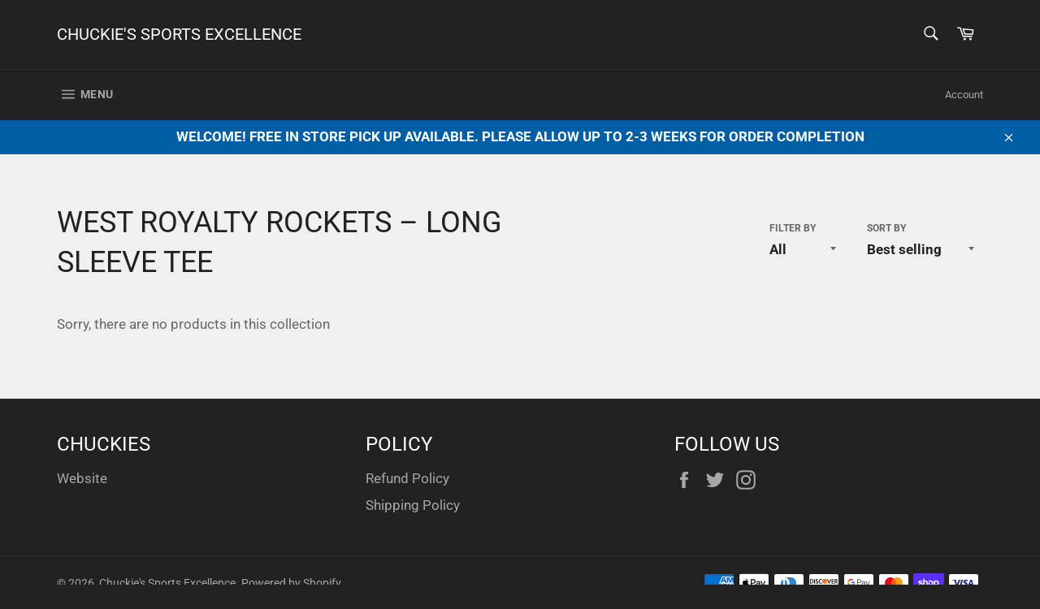

--- FILE ---
content_type: application/javascript
request_url: https://node1.itoris.com/dpo/storefront/include.js?shop=chuckies-sports-excellence.myshopify.com
body_size: 20401
content:
if (!window['dpoObserver']) window.dpoObserver = {    productConfig: [],    loadedResources: [],    jsLoadCounter: [],    availableVariants: [],    defaultMoneyFormat: '${{amount}}',    customerId: 0,    selectors: {        form: 'form[action*="cart/add"]',        submitBtnContainer: 'form[action*="cart/add"] div:has([type="submit"])',        submitBtn: '#AddToCart-product-template, form[action*="cart/add"] [type="submit"], form[action*="cart/add"] .ajax-submit, form[action*="cart/add"] .addtocart-js',        buyNowButtonContainer: '.shopify-payment-button',        swatchElement: 'variant-selects, variant-radios, .radio-wrapper, .variant-wrapper, .selector-wrapper, .swatches-container, .product-form__item:has(.single-option-selector), .swatch',        priceBox: '.product__price, .product-price, .product-single__prices, [data-price-container], .product-single__price-product-template',        regularPrice: '.product__info-wrapper .price__sale .price-item--regular:visible, .was_price .money, .product__price .price-item--regular, .product__compare-price, .js-price, .compare-price, #ComparePrice, #ComparePrice-product-template, #productPrice-product-template .visually-hidden',        specialPrice: '.product__info-wrapper .price__regular .price-item--regular:visible, .product__info-wrapper .price__sale .price-item--sale:visible, .product-page-info .price, .current_price, .product__price .price-item--sale, .product__price[itemprop], .product__current-price, .ProductMeta__Price, .product__price--reg, .product-price, #ProductPrice, #productPrice, #ProductPrice-product-template, .current_price .money, .price--main .money, #productPrice-product-template [aria-hidden]',        variantId: '[name="id"]',        qtyContainer: '.product-form__item--quantity, .product-single__quantity, .product-form__quantity-selector',        qty: 'input[name="quantity"]',        currencySwitcher: '[name="currencies"]',        cartTableRow: '.cart__row:has([name="updates[]"])',        cartMetaText: 'td > p, .line-item__title, .meta span, .cart__meta-text, .cart__product-meta, .CartItem__Variant, .product-details__item--variant-option, .cart-item__meta, .cart__table-cell--meta, .cart-item__variant-title',        cartRemoveBtn: 'a[href*="cart/change"]',        cartUpdateBtn: '[name="update"]',        cartCheckoutBtn: '[name="checkout"]'    },    globalJS: 'jQuery(\'[data-value*="(D#"], [for*="(D#"], .cart-item__media > .cart-item__link\').hide().removeClass(\'cart-item__link\').addClass(\'cart-item__link2\');jQuery(\'.product-details__item--variant-option:contains("Title:"), .product-option:contains("Title"), variant-radios > fieldset:contains("Default Title"), variant-selects:contains("Default Title")\').hide();window.dpo_before_initialize = function(){\n   jQuery(\'#AddToCart-product-template\').replaceWith(\'<input type="button" value="Add to Cart" class="btn btn--secondary-accent" id="AddToCart-product-template" />\');\n}\n\n//cart speed improvements\nvar rows = jQuery(window.dpoObserver.selectors.cartTableRow);\nif (rows[0]) jQuery.ajax({url: \'/cart/update.json\', method: \'GET\', async: false, dataType: \'json\', success: function(cart) {\n    var needs_update = false;\n    jQuery.each(cart.items, function(i){\n        if (!this.final_price || this.title.indexOf(\'D#\') == -1 && this.title.indexOf(\'T#\') == -1 /*|| rows.eq(i).html().indexOf(\'href=""\') == -1*/) return; else needs_update = true;\n        var p=this.title.indexOf(\'- (D#\'); if (p>-1) this.title = this.title.substr(0, p);\n        var p=this.title.indexOf(\'(D#\'); if (p>-1) this.title = this.title.substr(0, p)+this.title.substr(p+11);\n        rows.eq(i).find(\'a.h5\').eq(0).attr(\'href\', this.url).text(this.title);\n        //rows.eq(i).find(\'[data-product-sku]\').eq(0).text(this.sku);\n        if (this.image) rows.eq(i).find(\'.cart__cell--image svg, .cart__cell--image img, img[src*="no-image"]\').replaceWith(\'<img class="cart__image" />\');\n        if (this.image) rows.eq(i).find(\'img.cart__image\').first().attr(\'src\', this.image).css({position:\'static\', opacity:1, \'max-width\':\'100%\'}).parent().css({\'padding\':0}).parent().css({\'max-width\':\'100%\'});\n        //rows.eq(i).find(\'[data-cart-item-regular-price]\').html(\'$\'+(this.final_price/100).toFixed(2).replace(/\\B(?=(\\d{3})+(?!\\d))/g, ",")+\'\');\n        rows.eq(i).find(\'.cart__item-total\').last().html(\'$\'+(this.final_price/100*this.quantity).toFixed(2).replace(/\\B(?=(\\d{3})+(?!\\d))/g, ",")+\'\');\n    });\n   if (needs_update) jQuery(\'#CartSubtotal\').last().html(\'$\'+(cart.total_price/100).toFixed(2).replace(/\\B(?=(\\d{3})+(?!\\d))/g, ",")+\'\');\n}});',    globalCSS: '.dpo-loader {display:block; width:100%; clear:both; height:40px; background:url(https://node1.itoris.com/dpo/storefront/assets/images/loading.gif) no-repeat left center transparent;}[data-value*="(D#"], [for*="(D#"], [data-value*="Default Title"], [for*="default-title"], input[type="radio"][value*="Default Title"] + label, input[type="radio"][value*="Default Title"] + span, [value*="(D#"] + label, [value*="D#"] + span {display:none !important;} {display:none !important} .dpo_remove_link {font-size:14px; margin-left:10px; text-decoration:underline;}button[onclick*="dpoObject"] {display:inline-block !important; opacity:1 !important;}button[onclick*="dpoObject"] + button, .dpo-container.dpo-cart {display:none !important;} .bold_hidden[dpo_add2cart] {display:block !important;} .bold_hidden[dpo_add2cart] ~ button {display:none !important;}',    directAddToCartSubmit: '3',    checkoutMethod: '0',    priceHandler: 0,    forceOptionsInCart: '0',    addOptionsToUrl: '0',    showOptionSKUsInCart: '0',    showOptionPricesInCart: '0',    skuSeparator: '|',    formValidateUrl: 'https://node1.itoris.com/dpo/storefront/include.js?controller=ValidateForm&shop=chuckies-sports-excellence.myshopify.com',    allowProductIds: ["6715424931992","6745111691416","6745189122200","6748361261208","6748381151384","6748395012248","6748405235864","6748410609816","6748424372376","6748403237016","6748408447128","6748423192728","7128711987352","7128731451544","7127451566232","7128737611928","7128855576728","7148462440600","7149125533848","7149143720088","7149139067032","7128859738264","7128861409432","7150187413656","7151511634072","7193959792792","7192932057240","7192931205272","7193773867160","7193778847896","7193800343704","7194343178392","7194343309464","7194343440536","7194343473304","7194343506072","7194343669912","7194342195352","7193958318232","7194341965976","7193958514840","7194339442840","7193958711448","7194340262040","7194341212312","7193958416536","7194342129816","7193953009816","7194344128664","7194344194200","7194344325272","7194344751256","7194346848408","7194347012248","7193959628952","7193958613144","7193959956632","7193960054936","7193960153240","7193960284312","7215811264664","7215767879832","7215681929368","7215919497368","7215766012056","7215685173400","7215900426392","7215680618648","7193930334360","7193921290392","7193920536728","7215808774296","7215769682072","7215664824472","7193906577560","7215809233048","7215667740824","7215771091096","7215811952792","7215651750040","7215773679768","7215655846040","7215775088792","7215659843736","7215772008600","7215906586776","7215776956568","7215686320280","7194350944408","7194347765912","7194350387352","7219502219416","7219519651992","7219535642776","7219530596504","7219501793432","7219518406808","7219506806936","7219519815832","7219525746840","7193929613464","7193945866392","7193945702552","7193905463448","7194348060824","7194358513816","7194358874264","7193815187608","7237083398296","7237087494296","7237044109464","7237415239832","7237417369752","7237419106456","7219594395800","7236584767640","7236599840920","7219598459032","7219603407000","7231718850712","7231635390616","7231654330520","7236702896280","7236712136856","7236716593304","7219568443544","7232341934232","7232351699096","7228443558040","7228436414616","7228453027992","7237468717208","7237493391512","7236491215000","7236522082456","7232257163416","7228438020248","7228452405400","7237023137944","7237030117528","7237041684632","7237399642264","7237123276952","7237098799256","7219593773208","7236605968536","7236602200216","7219601211544","7231722356888","7231649939608","7231662588056","7236730519704","7236772954264","7236760567960","7219568279704","7232468811928","7228459712664","7237513445528","7237520687256","7236530045080","7236525916312","7232484049048","7228458860696","7228445130904","7219491831960","7219492389016","7219498221720","7219498025112","7219499368600","7219492520088","7219492061336","7219492716696","7150199144600","7219499696280","7219498123416","7219490193560","7219500122264","7219499597976","7219490619544","7253785936024","7253781053592","7253641887896","7253845049496","7253873066136","7253879095448","7253882110104","7253734457496","7253862187160","7253855961240","7253853536408","7253835841688","7253782397080","7253709521048","7253846655128","7253878276248","7253881553048","7253884928152","7253717221528","7253865431192","7253859467416","7253855338648","7253833482392","7253764964504","7253845409944","7253878177944","7253880864920","7253884567704","7253752840344","7253863596184","7253858025624","7253855207576","7253692055704","7254112567448","7254123085976","7254132719768","7254126461080","7254129475736","7254131900568","7271318749336","7253855109272","7254084681880","7254092513432","7254110699672","7254094119064","7254094807192","7254095593624","7254092873880","7382767698072","7382958932120","7382818816152","7384029429912","7382825500824","7384030773400","7382827925656","7384031625368","7382821830808","7384030216344","7384169119896","7384166367384","7384033624216","7384052793496","7384087888024","7384083038360","7384171053208","7384095457432","7393870151832","7384152768664","7384156733592","7382902505624","7382913876120","7393851179160","7394038546584","7385614221464","7385615138968","7385541574808","7385650135192","7385589612696","7385652166808","7385594036376","7385629982872","7385544982680","7385671729304","7394360066200","7394308063384","7394325069976","7394328903832","7394320154776","7394353938584","7394350563480","7394358853784","7394357444760","7394331558040","7394330706072","7398176424088","7398194086040","7398167642264","7397905432728","7398221971608","7398247071896","7398255526040","7398276202648","7401653239960","7401569648792","7401673261208","7401589080216","7405686685848","7401625157784","7405689241752","7401631547544","7401679192216","7401595011224","7405697433752","7405690192024","7445842362520","7405710213272","7445845770392","7405713096856","7445865070744","7405737410712","7445880864920","7405743112344","7445847867544","7405713359000","7445890039960","7445889319064","7449037242520","7449024561304","7449038946456","7449026003096","7449046974616","7449034621080","7449049727128","7449036128408","7449044549784","7449029607576","7449419448472","7449416073368","7449382158488","7449388187800","7449392578712","7449389695128","7449393889432","7449427706008","7449406177432","7449409552536","7449381372056","7449373212824","7449422332056","7449432752280","7452530933912","7452528705688","7452531458200","7452529492120","7452531785880","7452530147480","7452531949720","7452530376856","7452531556504","7452529688728","7452533031064","7452532310168","7457847410840","7453918724248","7457852883096","7453919281304","7457858355352","7457826373784","7457860976792","7457843871896","7457855504536","7453919969432","7457864122520","7457870577816","7459935649944","7459931914392","7459937484952","7459932143768","7459939844248","7459933520024","7459938402456","7459932831896","7463565951128","7463564148888","7463580663960","7463583744152","7463577714840","7463581515928","7463584071832","7463579353240","7463582498968","7463584661656","7463580041368","7463583383704","7463585611928","7463580336280","7463582302360","7463584235672","7463579844760","7463615594648","7463615824024","7463607369880","7463608058008","7463608483992","7463609991320","7463606550680","7463614087320","7463624179864","7463624573080","7463624966296","7463625195672","7463703281816","7463702200472","7463703347352","7463702462616","7463703773336","7463702986904","7463703937176","7463703216280","7463703576728","7463702691992","7463704527000","7463704428696","7464230387864","7464225439896","7464224456856","7464223801496","7464230682776","7464226062488","7464224686232","7464223998104","7464230846616","7464229503128","7464225144984","7464224161944","7464230912152","7464230125720","7464225308824","7464224358552","7464230813848","7464227930264","7464225013912","7464224063640","7464231600280","7464231403672","7465200615576","7465202745496","7465198092440","7465195962520","7465201107096","7465203204248","7465198551192","7465196486808","7465201893528","7465203925144","7465199337624","7465197142168","7465202352280","7465204285592","7465199730840","7465197568152","7465201565848","7465203597464","7465199009944","7465196847256","7465206349976","7465205792920","7471458779288","7471460319384","7471449669784","7471459139736","7471460745368","7471460876440","7471450226840","7471459696792","7471461466264","7471452782744","7471459795096","7471461597336","7471453044888","7471459369112","7471461269656","7471451078808","7471463006360","7471463366808","7471465234584","7471468904600","7471470313624","7471471722648","7471472705688","7471473852568","7471473361048","7471493611672","7471490826392","7471498657944","7471497248920","7471501344920","7476506951832","7476508950680","7476505247896","7476503576728","7476507639960","7476509376664","7476505575576","7476504068248","7476508459160","7476509802648","7476506132632","7476504363160","7476508721304","7476509933720","7476506427544","7476504887448","7476508131480","7476509638808","7476505837720","7476504166552","7476516421784","7476516257944","7476910882968","7476908556440","7476911243416","7476909441176","7476911702168","7476910293144","7476911997080","7476910555288","7476911472792","7476909932696","7476914782360","7476914127000","7476948205720","7476946305176","7476948467864","7476946403480","7476948926616","7476946829464","7476949090456","7476947058840","7476948697240","7476946632856","7476950728856","7476950499480","7482879705240","7482885111960","7482877116568","7482875576472","7482883309720","7482886488216","7482878230680","7482876461208","7488058097816","7488062554264","7488006357144","7488004063384","7488060686488","7488063733912","7488007831704","7488005243032","7488070123672","7494448906392","7494493896856","7494425247896","7494393168024","7494468436120","7494502482072","7494435537048","7494418661528","7494678642840","7494695518360","7494671597720","7494658850968","7494684934296","7494706004120","7494675267736","7494664552600","7274305355928","7274300375192","7274304503960","7274302374040","7274303946904","7274294935704","7274311319704","7274309943448","7274312073368","7274309517464","7274310172824","7274310008984","7514980319384","7514982023320","7514976977048","7559685046424","7559304151192","7564648743064","7559304511640","7564648874136","7559304642712","7564649037976","7559304773784","7564648808600","7559304577176","7564649758872","7564649922712","7571533791384","7571529105560","7571534839960","7571529957528","7571536871576","7571532775576","7571537100952","7571533103256","7571535593624","7571530383512","7571538542744","7571538149528","7571782729880","7571754057880","7571786104984","7571766182040","7571791773848","7571776897176","7571793182872","7571781222552","7571790495896","7571775422616","7571798294680","7571795181720","7573952725144","7573950988440","7573954134168","7573951283352","7573954494616","7573951545496","7573954592920","7573951676568","7573954363544","7573951414424","7573955543192","7573955575960","7574122299544","7574118531224","7574122528920","7574121709720","7574122823832","7574121873560","7574122954904","7574122037400","7574122659992","7574121742488","7574123118744","7574123774104","7574418161816","7574403448984","7574421340312","7574412492952","7574423634072","7574415081624","7574423928984","7574415376536","7574421635224","7574414655640","7577206292632","7577203900568","7577207079064","7577204523160","7577207865496","7577205080216","7577208225944","7577205407896","7577207373976","7577204752536","7577267503256","7577262194840","7577268322456","7577264783512","7577269141656","7577266159768","7577269698712","7577266913432","7577268748440","7577265373336","7591529382040","7313063379096","7590755696792","7591534100632","7313077567640","7590764380312","7591533281432","7313074913432","7590762315928","7612729295000","7612743581848","7612730409112","7612690727064","7612722184344","7612684763288","7612696527000","7612725362840","7612688040088","7612694921368","7612724609176","7612686237848","7616160104600","7616158957720","7616137625752","7616134906008","7616147030168","7616142344344","7616145457304","7274318528664","7274318102680","7274318299288","7616133431448","7616132645016","7616139722904","7274331046040","7274326720664","7274379182232","7274352378008","7274328588440","7274341925016","7274327310488","7618244837528","7623912915096","7623930511512","7623921369240","7623932641432","7623937982616","7623937261720","7623992017048","7623994114200","7623992934552","7623986446488","7623988674712","7623988019352","7623980384408","7623983956120","7623981695128","7624310882456","7624005714072","7624315306136","7624007090328","7624312979608","7624006697112","7624308916376","7623998701720","7624310522008","7624002437272","7624309604504","7624001093784","7624307179672","7623994933400","7624308326552","7623997423768","7624307736728","7623996735640","7623984349336","7623985954968","7623985463448","7623989461144","7623991361688","7623990640792","7632524509336","7632514121880","7632528572568","7632530931864","7632522444952","7632529293464","7632554492056","7632482271384","7632486138008","7632485122200","7632489218200","7632505864344","7632490135704","7632546168984","7632548855960","7632541417624","7632553083032","7632551477400","7632544399512","7632531718296","7632536535192","7632559177880","7632558194840","7632556523672","7632248242328","7632472309912","7632191488152","7632201482392","7632213409944","7630938833048","7632480993432","7632479256728","7631015674008","7631012790424","7630932738200","7632607838360","7638555132056","7638554902680","7638540877976","7638536749208","7638525083800","7638524919960","7638554640536","7638554411160","7638580953240","7638583050392","7638582591640","7638573088920","7638513942680","7638516170904","7638554542232","7638554804376","7638552051864","7638544908440","7638522495128","7638519742616","7638553985176","7638554247320","7638554083480","7638553886872","7638532554904","7638525935768","7638555426968","7638567551128","7638561423512","7638555230360","7150191149208","7150191673496","7738390773912","7738388119704","7741963075736","7741961863320","7741963632792","7741950328984","7741946953880","7741951508632","7743075221656","7743164154008","7743337693336","7743333728408","7743334908056","7743329566872","7743328649368","7743331827864","7743360041112","7743357157528","7743357845656","7743368003736","7743361482904","7743351718040","7743352602776","7743363383448","7744134807704","7744139886744","7744141525144","7744555679896","7744572457112","7744572850328","7744572653720","7744572227736","7744567967896","7744567705752","7745194524824","7745194688664","7745194590360","7745194328216","7744566329496","7744565739672","7745197899928","7745204846744","7745202127000","7745195442328","7744576684184","7744576487576","7745221034136","7745224081560","7745218183320","7744578224280","7744578551960","7744578388120","7744578060440","7744579862680","7744579698840","7744575111320","7744574849176","7744569507992","7744568590488","7744580681880","7744580419736","7744581664920","7744582156440","7744581730456","7744581468312","7745193574552","7745193541784","7745189281944","7745189707928","7745189478552","7745189183640","7745192951960","7745192198296","7744570654872","7744570392728","7745236992152","7746058059928","7746059665560","7752309997720","7745237319832","7752308785304","7745237418136","7745238073496","7745236795544","7745237614744","7752315895960","7752315699352","7752319500440","7752320581784","7752317141144","7752318320792","7757996949656","7757996425368","7758000619672","7758002094232","7757999800472","7757998751896","7757995344024","7757990854808","7757986103448","7757991870616","7757988298904","7757993115800","7758019559576","7758019362968","7758020313240","7758020083864","7758019952792","7758019690648","7758018871448","7758017495192","7758016675992","7758018248856","7758017331352","7758018642072","7761701503128","7761714151576","7761703796888","7761718968472","7761710088344","7761716478104","7764318814360","7764317896856","7764333133976","7764334805144","7764333592728","7764323336344","7764337098904","7764336771224","7764332282008","7777106133144","7777091158168","7776997867672","7776981909656","7777070710936","7777062944920","7777139818648","7777124057240","7777046069400","7777016053912","7778601697432","7778599239832","7777377583256","7777371455640","7778720612504","7778720219288","7778719760536","7778719203480","7777363886232","7777276493976","7777293926552","7777301594264","7777269940376","7777341276312","7777334657176","7777356742808","7777285800088","7778721202328","7777385054360","7778747252888","7778744959128","7778739880088","7778742304920","7778740666520","7778738929816","7801224200344","7801223905432","7801224659096","7801224462488","7801221152920","7801222463640","7801222299800","7801220923544","7801223184536","7801222856856","7801226035352","7801254543512","7801255854232","7801256280216","7801256476824","7813181472920","7813571510424","7813570691224","7813176656024","7813575311512","7813575213208","7813171216536","7813573640344","7813572984984","7813572001944","7813570789528","7813575770264","7813188944024","7813575409816","7813574492312","7813574197400","7813202870424","7813576196248","7813576032408","7813198971032","7813574983832","7813574787224","7813574721688","7813574656152","7813576949912","7813210210456","7813576884376","7813207556248","7813577506968","7813578031256","7813577113752","7813577834648","7813166268568","7815476936856","7815469269144","7819028594840","7819020009624","7818835329176","7818891002008","7818904273048","7818848141464","7818769268888","7818785161368","7818811474072","7818820550808","7801238814872","7818920362136","7818836279448","7818838507672","7822069923992","7822078312600","7822073200792","7822070972568","7822084997272","7822084014232","7822083129496","7822081228952","7822072348824","7822071660696","7822093058200","7822090109080","7822088339608","7822097285272","7822094729368","7822088962200","7822086144152","7822087454872","7822086570136","7822085718168","7822098464920","7822098170008","7823387295896","7823381823640","7823381201048","7823385002136","7823385624728","7823373533336","7823375499416","7823372583064","7823384084632","7823383363736","7823382773912","7823380414616","7823376875672","7823390113944","7823398240408","7823392014488","7823876128920","7823880454296","7823883337880","7823886287000","7823887663256","7823888154776","7823888285848","7823889629336","7824224845976","7824216424600","7823887302808","7824218259608","7825372414104","7825372151960","7825372840088","7825371365528","7825371070616","7825370906776","7825370775704","7825370611864","7825370480792","7825388961944","7825388830872","7825388634264","7825387815064","7825388306584","7825388273816","7825387225240","7825387159704","7825386111128","7825385193624","7825387094168","7839158042776","7839148671128","7884259590296","7884305825944","7884323356824","7884365758616","7884351897752","7884327583896","7884325126296","7884329943192","7884391383192","7893761491096","8179132989592","8179131744408","8179140886680","8179136495768","8179160973464","8179154747544","8179201147032","8179204915352","8179250790552","8179245416600","8179259048088","8179257376920","8179125911704","8179125092504","8181175058584","8181179809944","8181178663064","8181173911704","8181203632280","8181212119192","8181211562136","8181202518168","8181261402264","8181287288984","8181274083480","8181256749208","8181322973336","8181322416280","8181320482968","8181320843416","8187934638232","8187940634776","8187933229208","8187921432728","8187923431576","8187937456280","8187922546840","8187932278936","8187931263128","8187918975128","8189196959896","8189185982616","8189199220888","8189193781400","8189198205080","8189188931736","8189207249048","8189202628760","8189238083736","8189244899480","8191401590936","8189223567512","8189227303064","8189229695128","8191450677400","8191441207448","8191420170392","8191427117208","8191429574808","8189212491928","8194134704280","8194132705432","8194136113304","8194133655704","8198214320280","8198709477528","8198711705752","8198713376920","8198720782488","8198772818072","8198725566616","8198776848536","8198731727000","8198742016152","8198745587864","8198748045464","8198705479832","8198797459608","8198789333144","8208781672600","8208771023000","8208773251224","8208768139416","8208775905432","8208770597016","8208774529176","8208768958616","8208783409304","8208771874968","8208798613656","8208796713112","8208785899672","8208803233944","8208804806808","8366965522584","8366954676376","8366951235736","8366945927320","8366940356760","8366938882200","8366935113880","8366917419160","8366930493592","8366908473496","8376554389656","8376567300248","8376630673560","8409930334360","8409926795416","8409921716376","8409795297432","8409791889560","8409788514456","8409783271576","8409934528664","8414126243992","8414162092184","8414176313496","8414147772568","8414179426456","8414098784408","8414144659608","8414128603288","8414115168408","8414113628312","8414079352984","8414110974104","8414070898840","8414091444376","8414183293080","8423981809816","7626421928088","7626420453528","7609228951704","7609229934744","7612169552024","7609231736984","7609226461336","7150192132248","8494974238872","8494972436632","8494953922712","8494969946264","8494968373400","8494943109272","8496532684952","8496544284824","8496542187672","8496530489496","8497713086616","8494980202648","8494979317912","8494982660248","8494981054616","8494987935896","8494984626328","8495011102872","8495004811416","8495059599512","8495079719064","8495066546328","8495054979224","8496555851928","8496568598680","8496566010008","8496548970648","8495096430744","8495089909912","8495184281752","8495172714648","8191422234776","8495211118744","8495200567448","8495241199768","8495228190872","8495279538328","8495274229912","8496616997016","8496622895256","8496620339352","8496614539416","8496586326168","8496592486552","8496590094488","8496579707032","8495303753880","8495290253464","8496494411928","8496490250392","8496513974424","8496509190296","8498101616792","8498099945624","8498100732056","8498127863960","8498120065176","8498107646104","8498126782616","8498129830040","8498128552088","8498131107992","8498129207448","8499256656024","8499254296728","8499208028312","8499204685976","8499233489048","8499239092376","8499245973656","8499240992920","8499216679064","8499209535640","8499272286360","8499278053528","8499276415128","8499271008408","8499283984536","8499282772120","8499273793688","8499274711192","8499288342680","8499349192856","8499387465880","8499373932696","8499381534872","8499386581144","8510330536088","8510323851416","8510313332888","8510319919256","8517227905176","8517231476888","8517223809176","8517237440664","8523347230872","8523397529752","8523401855128","8523406016664","8523430199448","8523480203416","8523568513176","8523572904088","8523481514136","8523148132504","8523152785560","8523133190296","8523142070424","8523624218776","8523621335192","8523607867544","8523616059544","8523615076504","8523614093464","8523609047192","8523617992856","8523611242648","8523612815512","8523611930776","8523626315928","8524464455832","8524462817432","8524454330520","8524459835544","8524449382552","8524451020952","8524475269272","8524480020632","8524481429656","8524477530264","8524483657880","8524498534552","8524491686040","8524497813656","8524486934680","8524499091608","8524500697240","8525469745304","8525486424216","8525489307800","8525486653592","8525485736088","8528019587224","8528017588376","8528023224472","8528023421080","8528025354392","8528023552152","8528023814296","8528024010904","8528025485464","8528025583768","8528024273048","8528024862872","8528025026712","8528033939608","8528033513624","8528028106904","8528027943064","8528028926104","8528028401816","8528030498968","8528030826648","8528029188248","8528030138520","8528033251480","8528038658200","8528038396056","8528037052568","8528036692120","8528037937304","8529393778840","8529392730264","8529392009368","8529390600344","8529395351704","8529396138136","8547826827416","8547831152792","8547828498584","8547829219480","8547830497432","8634049003672","8634040189080","8634015056024","8633998835864","8633996083352","8633992839320","8633977766040","8633990873240","8633976225944","8634050412696","8651113136280","8651118706840","8651129716888","8651130536088","8651131912344","8651132895384","8651137679512","8651138072728","8651162747032","8651163664536","8651168219288","8651168678040","8651175887000","8651176476824","8651194040472","8651194728600","8651199971480","8651200069784","8651200233624","8651200692376","8651262099608","8651264753816","8651267440792","8651267866776","8651268391064","8651269243032","8651270750360","8651271012504","8651283005592","8651303846040","8651304140952","8651304272024","8651306205336","8651306533016","8651899142296","8651899830424","8651900551320","8651900649624","8651964874904","8651970052248","8651970543768","8651970969752","8651972477080","8651972968600","8651973165208","8651973263512","8651973492888","8651973656728","8651973787800","8651949539480","8651961598104","8651946393752","8651952455832","8651953504408","8651951866008","8651943968920","8651962155160","8651945410712","8651945115800","8651955077272","8651993612440","8683411472536","8683411275928","8683407573144","8683407442072","8683407048856","8683406000280","8683405607064","8683405312152","8683411636376","8691473023128","8691465912472","8699922055320","8699917336728","8699916189848","8699915665560","8704373260440","8712691318936","8712691089560","8712690761880","8712689516696","8712688042136","8712687517848","8712691744920","8712692039832","8712776974488","8713967141016","8713453797528","8704675676312","8704675381400","8704674824344","8704670761112","8704667320472","8704666468504","8704665583768","8704623247512","8704620789912","8704618528920","8704610500760","8704583860376","8704583237784","8704579502232","8704578715800","8704509837464","8704704807064","8705401716888","8725384298648","8725381152920","8725380268184","8725379678360","8725390327960","8725389639832","8726061187224","8726057615512","8726031171736","8726037397656","8425331064984","8726041690264","8767169429656","8767166283928","8767105007768","8767173820568","8767116411032","8767117688984","8772453302424","8772444094616","8772450910360","8772467392664","8772456841368","8772432167064","8772483874968","8772421812376","8795955036312","8795956674712","8795996815512","8796005302424","8796007137432","8796028141720","8796044394648","8796049211544","8796051079320","8796051964056","8796053864600","8796054552728","8796055142552","8796058157208","8796059402392","8796059599000","8796060876952","8796063989912","8796064088216","8796064186520","8796064514200","8796437381272","8796442656920","8796654108824","8796654862488","8796668002456","8796668788888","8796676882584","8796677505176","8796753297560","8796783083672","8796864381080","8796935684248","8797016785048","8797017407640","8797109846168","8797123117208","8797481074840","8797486416024","8797486907544","8797488316568","8808357298328","8808373485720","8808374665368","8808377614488","8808378630296","8808601387160","8808602206360","8808602468504","8808602763416","8808605483160","8808605712536","8808606007448","8808607776920","8810055270552","8810054385816","8810053992600","8810053763224","8810053238936","8810049536152","8810049110168","8810048553112","8810032726168","8810024534168","8810022011032","8810015490200","8810012016792","8809990815896","8810055762072","8810056319128","8822354804888","8822352773272","8822354968728","8822352969880","8822353592472","8822353756312","8822353920152","8822364373144","8822363095192","8822364111000","8822365126808","8822380789912","8822371614872","8822382231704","8822379643032","8822399828120","8822404710552","8822397927576","8822399008920","8822399238296","8822404251800","8822536503448","8822551576728","8822527787160","8822532112536","8822530113688","8822545350808","8822593323160","8822594928792","8822592176280","8822592667800","8822593192088","8822593552536","8822672523416","8822673834136","8822668820632","8822671999128","8822670000280","8822673211544","8823756652696","8823760814232","8822687039640","8823754457240","8823751999640","8823759011992","8837456756888","8837459345560","8837468160152","8837471764632","8837484282008","8837508038808","8837511315608","8837515575448","8837521080472","8837523472536","8837528486040","8837532516504","8837546147992","8837550178456","8837611028632","8837611520152","8837612667032","8837613617304","8837614141592","8837614436504","8837614633112","8837614764184","8837615157400","8837615386776","8837615583384","8837615845528","8837616402584","8837616664728","8837616763032","8837616861336","8837803442328","8837806981272","8837810323608","8837813305496","8837817008280","8837820711064","8837823856792","8837827854488","8837829755032","8837830934680","8837831393432","8837832900760","8837836046488","8837838012568","8838582993048","8838583353496","8838583910552","8838584467608","8838584828056","8838584926360","8838585122968","8838585417880","8838585778328","8838585942168","8838586106008","8838586335384","8838586859672","8838586990744","8838587154584","8838587220120","8838587646104","8838587875480","8838589350040","8838589644952","8838589972632","8838590136472","8838590464152","8838590824600","8838590988440","8838591185048","8838591381656","8838591512728","8838591676568","8838591709336","8838591807640","8838591971480","8838627491992","8838628114584","8838629392536","8838630211736","8838630801560","8838631456920","8838632341656","8838633554072","8838635618456","8838637256856","8838640795800","8838642172056","8838642532504","8838642860184","8838643646616","8838643908760","8838737494168","8838739132568","8838745161880","8838745751704","8838746439832","8838747062424","8838747685016","8838748274840","8838749683864","8838750568600","8838751223960","8838752010392","8838752796824","8838753910936","8838755451032","8838755745944","8838822461592","8838827114648","8838827212952","8838827540632","8838828064920","8838828359832","8838829047960","8838829899928","8838847103128","8838847692952","8838848020632","8838849134744","8838849298584","8838849429656","8838850314392","8838850576536","8838940721304","8838941114520","8838941671576","8838942195864","8838943506584","8838943965336","8838944227480","8838944358552","8838946095256","8838949798040","8838955368600","8838957367448","8838957596824","8838957891736","8838958153880","8838958350488","8840513814680","8840514764952","8840515027096","8840515158168","8840516108440","8840516206744","8840521580696","8840522236056","8840527675544","8840528232600","8840532426904","8840532623512","8840532885656","8840535048344","8840535179416","8840535343256","8840577089688","8840553889944","8840583708824","8840580268184","8840564048024","8840570536088","8840573780120","8840567259288","8840553234584","8840551956632","8840553562264","8840553365656","8840552251544","8840552611992","8840553037976","8840552415384","8841028567192","8841027649688","8841028796568","8841028632728","8841027879064","8841028239512","8841028403352","8841028042904","8841027190936","8841025945752","8841027518616","8841027354776","8841026175128","8841026502808","8841027059864","8841026371736","8841260957848","8841255551128","8841262334104","8841262071960","8841255878808","8841256534168","8841260761240","8841256173720","8841244082328","8841220620440","8841255190680","8841254600856","8841226682520","8841239298200","8841242476696","8841230483608","8841478406296","8841400680600","8841481519256","8841480274072","8841474441368","8841477259416","8841475784856","8841337766040","8841307914392","8841394880664","8841340518552","8841308373144","8841335799960","8841308602520","8842644947096","8842645799064","8842645274776","8843630051480","8843631100056","8843630215320","8846945878168","8846945681560","8846946467992","8846946238616","8846967570584","8846970847384","8846975041688","8846976843928","8847246131352","8847246655640","8847247311000","8847247900824","8847248326808","8847248752792","8847250784408","8847251341464","8847254225048","8847254519960","8848740253848","8848738222232","8848756932760","8848758276248","8848783769752","8848785768600","8848818241688","8848822927512","8848824828056","8848829350040","8848840294552","8848843604120","8848848978072","8848850649240","8848945545368","8848949051544","8848953114776","8848953737368","8848969498776","8848973004952","8848977100952","8848978673816","8848980639896","8848984277144","8849005248664","8849018716312","8849020551320","8849021862040","8849114366104","8849122951320","8849127571608","8849128784024","8850602754200","8850605572248","8850606391448","8850607046808","8851248447640","8851249299608","8851254476952","8851255459992","8851255820440","8851256017048","8851282165912","8851284197528","8851286163608","8851288064152","8851399508120","8870781026456","8870797574296","8870754255000","8870766837912","8870753894552","8870754058392","8870791643288","8870796722328","8872331542680","8872334655640","8872338751640","8872332624024","8872332460184","8872331280536","8872376434840","8872376008856","8872376205464","8872377909400","8872392851608","8872388460696","8872375746712","8872375648408","8873414394008","8873452929176","8873450471576","8873832972440","8873858236568","8873857941656","8873855254680","8873859383448","8873852403864","8873854795928","8877244383384","8877247234200","8877244940440","8877245366424","8877245792408","8877244219544","8890122207384","8890121486488","8890119127192","8911597863064","8911601959064","8911588130968","8911595929752","8911590391960","8911599665304","8911582494872","8911585738904","8911567093912","8911580233880","8911577809048","8911584002200","8911673983128","8911677489304","8911667298456","8911672606872","8911671197848","8911675981976","8911662317720","8911665365144","8911645704344","8911660810392","8911658942616","8911663792280","8912758374552","8912761192600","8912853205144","8912845996184","8912830202008","8912763945112","8912759783576","8912763453592","8912770564248","8913792336024","8913792893080","8913791287448","8913791942808","8913791680664","8913792598168","8913790402712","8913791156376","8913789223064","8913790238872","8913790042264","8913790501016","8913803509912","8912793436312","8913831362712","8913832968344","8913829396632","8913830412440","8913830051992","8913832575128","8913827758232","8913828806808","8913823072408","8913827561624","8913827430552","8913828610200","8913848762520","8913849581720","8913848533144","8913848041624","8913849221272","8913847091352","8913847615640","8913846861976","8913845846168","8913847287960","8913860100248","8913860329624","8913859608728","8913859969176","8913858887832","8913857675416","8913858494616","8913854824600","8913859248280","8913858527384","8913860231320","8913859870872","8916894646424","8916895269016","8916894580888","8916894515352","8916895170712","8916893991064","8916894351512","8916893859992","8916893171864","8916894089368","8916900708504","8916901298328","8916900085912","8916900675736","8916900413592","8916901167256","8916899496088","8916899659928","8916899135640","8916899299480","8916899201176","8916899561624","8916916338840","8916916568216","8916915388568","8916916240536","8916915814552","8916916404376","8916906147992","8916906344600","8916905951384","8916906049688","8916905984152","8916906246296","8916936982680","8916937343128","8916932919448","8916936622232","8916936392856","8916937179288","8916931969176","8916932657304","8916930822296","8916931772568","8916931149976","8916932067480","8916941471896","8916941734040","8916940980376","8916941308056","8916941209752","8916941602968","8916940521624","8916940816536","8916940161176","8916940390552","8916940259480","8916940751000","8916950352024","8916950679704","8916949762200","8916950155416","8916950024344","8916950515864","8916948418712","8916949368984","8916947599512","8916948091032","8916947992728","8916948517016","8919672586392","8919610032280","8919639392408","8919605772440","8919612424344","8919683006616","8919677763736","8924322594968","8924321382552","8924322431128","8924321153176","8924325150872","8924323381400","8924354281624","8924380004504","8924382757016","8924384428184","8924373385368","8924363292824","8924333670552","8924319121560","8924363718808","8924357197976","8924327837848","8924335440024","8924356903064"],    forceLoadingTemplate: 0,    skipAssocDataCheck: false,    loadJS: function(urls, callback){        window.dpoObserver.jsLoadCounter[callback] = urls.length;        for(var i=0; i<urls.length; i++) {            if (window.dpoObserver.loadedResources[urls[i]]) {                if (--window.dpoObserver.jsLoadCounter[callback] < 1) callback();                continue;            }            var script = document.createElement('script');            script.src = urls[i]; //script.async = true;            script.onload = function(){if (--window.dpoObserver.jsLoadCounter[callback] < 1) callback();};            document.getElementsByTagName('head')[0].appendChild(script);            window.dpoObserver.loadedResources[urls[i]] = 1;        }    },    loadCSS: function(url){        if (window.dpoObserver.loadedResources[url]) return;        var link = document.createElement('link');        link.href = url; link.type = 'text/css'; link.rel = 'stylesheet'; link.media = 'all';        document.getElementsByTagName('head')[0].appendChild(link);        window.dpoObserver.loadedResources[url] = 1;    },    init: function(){        window.dpoObserver.initialUrl = document.location.href;        if (window.dpoObserver.globalCSS && !document.getElementById('dpo_global_css')) {            var style = document.createElement('style'); style.innerHTML = window.dpoObserver.globalCSS; style.id="dpo_global_css";            document.getElementsByTagName('head')[0].appendChild(style);            //jQuery('<style>').html(window.dpoObserver.globalCSS).appendTo('body');        }        /*var x = document.getElementsByTagName('script')[0].parentNode;        if (!x.dpoInsertBefore) {            x.dpoInsertBefore = x.insertBefore;            x.insertBefore = function(a, b) { if (a && a.getAttribute) { var s = a.getAttribute('src'); if (s && s.indexOf('/dpo/storefront/include.js') > -1) return; } this.dpoInsertBefore(a, b); }        }*/        if (!window['jQuery'] || !jQuery.ajax) return window.dpoObserver.loadJS(['https://ajax.googleapis.com/ajax/libs/jquery/3.3.1/jquery.min.js'], function(){ jQuery.noConflict(); window.dpoObserver.init(); });        window.dpoObserver.directAddToCartSubmit-=0; window.dpoObserver.checkoutMethod-=0; window.dpoObserver.addOptionsToUrl-=0;        window.dpoObserver.customerId = window['meta'] && window['meta']['page'] && window['meta']['page']['customerId'] ? window['meta']['page']['customerId'] : 0;        if (window.dpoObserver.globalJS) try {eval(window.dpoObserver.globalJS)} catch (e) {console.log(e)}        window.dpoObserver.hideSystemVariants();        jQuery(window).on('dpo_initialized', function(){            jQuery('#dpo_placeholder').first().after(jQuery('.dpo-container'));            jQuery('.dpo-container').css({display:'block'});            jQuery('.dpo-loader').remove();            if (!jQuery('.dpo-container').is(':visible')) {                var p = jQuery('.dpo-container').parent();                while (!p.is(':visible') && p.parent()[0]) p = p.parent();                if (p.is(':visible')) p.after(jQuery('.dpo-container'));            }        });        window.dpoObserver.loadOptions();        if (!window.dpoCartLoaded && jQuery(window.dpoObserver.selectors.cartTableRow)[0]) {            jQuery.ajax({url: '/cart/update.json', method: 'GET', async: false, dataType: 'json', success: function(cart) {                window.dpoObserver.cartItems = cart && cart.items ? cart.items : false;                window.dpoObserver.parseCartMetaText();                window.dpoObserver.cartObserver();                window.dpoCartLoaded = true;            }});        }        window.dpoObserver.variantOptionLoader();    },    loadOptions: function() {        window.dpoObserver.variantObj = jQuery(window.dpoObserver.selectors.variantId);        if (window.dpoObserver.variantObj[0] && (!window.dpoObserver.variantId || window.dpoObserver.variantId != window.dpoObserver.variantObj.val())) {            window.dpoLoaded = true;            window.dpoObserver.variantId = window.dpoObserver.variantObj.val();            var productId = window.meta && window.meta.product && window.meta.product.id ? window.meta.product.id : 0;            if (!window.dpoObserver.forceLoadingTemplate && (!productId || window.dpoObserver.allowProductIds.indexOf(''+productId) == -1)) return jQuery(window).trigger('dpo_no_options');            window.dpoObserver.productId = productId;            jQuery(window).trigger('dpo_loading_started');            jQuery(window.dpoObserver.selectors.submitBtn).prop('disabled', true);            var dpoPlaceholder = window.dpoObserver.getPlaceHolder();            dpoPlaceholder.after(jQuery('<div/>').addClass('dpo-loader'));            jQuery.ajax({                type: 'POST',                url: 'https://node1.itoris.com/dpo/storefront/include.js?controller=GetOptionConfig&shop=chuckies-sports-excellence.myshopify.com',                async: false,                data: {product_id: productId, variant_id: window.dpoObserver.variantId, customer_id: window.dpoObserver.customerId, template_id: window.dpoObserver.forceLoadingTemplate, skip_assoc_data_check: window.dpoObserver.skipAssocDataCheck ? 1 : 0},                success: function( data ) {                    jQuery('.dpo-container').remove();                    var dpoPlaceholder = window.dpoObserver.getPlaceHolder();                    dpoPlaceholder.after(jQuery('<div/>').css({display:'none'}).addClass('dpo-container').html(data));                    jQuery('.dpo-loader').remove();                    jQuery(window.dpoObserver.selectors.submitBtn).prop('disabled', false);                    if (!jQuery('#itoris_dynamicproductoptions')[0]) return;                    jQuery(window.dpoObserver.selectors.form).find('input[type="text"], input[type="number"]').on('keypress', function(ev){if (ev.keyCode == 13) ev.preventDefault();});                    var qtyContainer = jQuery(window.dpoObserver.selectors.qtyContainer);                    if (qtyContainer[0]) jQuery('.dpo-container').after(qtyContainer);                }            });        } else jQuery(window).trigger('dpo_no_options');    },    getPlaceHolder: function(){        var dpoPlaceholder = jQuery('#dpo_placeholder').first(); if (dpoPlaceholder[0]) return dpoPlaceholder;        var variantObj = window.dpoObserver.variantObj.first(), dpoPlaceholder = variantObj.closest('form').find(window.dpoObserver.selectors.swatchElement).last();        if (!dpoPlaceholder[0]) dpoPlaceholder = variantObj;        return dpoPlaceholder;    },    hideSystemVariants: function(){        try {            jQuery('select').each(function(){var needsUpdate=false; jQuery(this).find('option').each(function(){if (this.innerHTML.indexOf('(D#') > 0) {jQuery(this).remove(); needsUpdate=true;}}); if (needsUpdate) jQuery(this).trigger('change'); });            jQuery(window.dpoObserver.selectors.swatchElement).find('label').each(function(){if (this.innerHTML.indexOf('(D#') > 0) jQuery(this).hide()});            jQuery('body').on('click mousedown', 'select', function(){ jQuery(this).find('option').each(function(){if (this.innerHTML.indexOf('(D#') > 0) jQuery(this).remove();}); });            var variantSelect = jQuery(window.dpoObserver.selectors.variantId);            if (variantSelect[0] && variantSelect[0].options && variantSelect[0].options.length == 1 && jQuery.trim(variantSelect[0].options[0].innerText).indexOf('Default') > -1) jQuery(window.dpoObserver.selectors.swatchElement).addClass('dpo-hidden').css({display:'none'});            jQuery('select:has(option:contains("Default Title"))').hide();            jQuery('option:contains("D#")').remove();        } catch (e) {}    },    parseCartMetaText: function(){        jQuery(window.dpoObserver.selectors.cartTableRow).each(function(i, row){            jQuery(row).attr('vid', window.dpoObserver.cartItems[i].variant_id);            if (window.dpoObserver.cartItems && window.dpoObserver.cartItems[i] && window.dpoObserver.cartItems[i].properties && window.dpoObserver.cartItems[i].properties['_pvid']) jQuery(row).attr('pvid', window.dpoObserver.cartItems[i].properties['_pvid']).addClass('dpo_child_item');            var text = jQuery(row).html(), pos = text.indexOf('(D#'), dpo_hash = '';            if (pos > -1) {                var dpoCartId = text.substr(pos + 3), dpoCartId = dpoCartId.indexOf(')') ? dpoCartId.substr(0, dpoCartId.indexOf(')')) : dpoCartId;                jQuery(row).addClass('has_dpo').find(window.dpoObserver.selectors.cartMetaText).each(function(){                    var text = '';                    jQuery.each(jQuery(this).html().split("\n"), function(o, l){                        var line = jQuery.trim(l);                        if (!line) return;                        var isLabel = line.substr(-1) == ':', pos = line.indexOf('- (D#');                        if (pos > -1) line = line.substr(0, pos) + line.substr(pos + 13); else { pos = line.indexOf('(D#'); if (pos > -1) line = line.substr(0, pos) + line.substr(pos + 11);}                        if (isLabel) text += (text ? '<br />' : '')+line + ' '; else text += line + "\n";                    });                    jQuery(this).html(text.replace('- Default Title', '').replace('Default Title', ''));                });            } else {                if (window.dpoObserver.cartItems && window.dpoObserver.cartItems[i]) {                   if (window.dpoObserver.cartItems[i].properties && window.dpoObserver.cartItems[i].properties.__dpo_hash){                      dpo_hash = window.dpoObserver.cartItems[i].properties.__dpo_hash;                      dpoCartId = 'dpo_hash';                   } else {                       var text = window.dpoObserver.cartItems[i].title, pos = text !== null ? text.indexOf('(D#') : -1;                       if (pos > -1) {                           var dpoCartId = text.substr(pos + 3), dpoCartId = dpoCartId.indexOf(')') ? dpoCartId.substr(0, dpoCartId.indexOf(')')) : dpoCartId;                           jQuery(row).addClass('has_dpo');                       } else return;                   }                } else return;            }            window.dpoObserver.loadCSS('https://node1.itoris.com/dpo/storefront/assets/css/main.css');            //jQuery(row).find(':contains("Default Title")').last().hide();            var removeBtn = jQuery(row).find(window.dpoObserver.selectors.cartRemoveBtn), lineItemQtyField = jQuery(row).find('[name*="updates["]');            if (dpoCartId /*&& removeBtn[0]*/) {                jQuery(row).attr({dpo_cart_id: dpoCartId});                var editBtn = jQuery('<button class="btn btn--small dpo_cart_edit"><span>Configure</span></button>');//.attr({dpo_cart_id: dpoCartId});//.data({dpo_cart_id: dpoCartId, line_item_qty_field: lineItemQtyField});                var productLink = jQuery(row).find('a[href*="/products"]:not(:has(img)):visible').first();                if (productLink[0]) {                    productLink.after(jQuery('<div />').addClass('dpo_cart_edit_container').css({clear: 'both'}).append(editBtn));                } else {                    jQuery(removeBtn[0]).before(jQuery('<div />').addClass('dpo_cart_edit_container').css({clear: 'both'}).append(editBtn));                }                if (!removeBtn[0]) {removeBtn = jQuery('<a href="javascript://" class="dpo_remove_link">Remove</a>'); editBtn.after(removeBtn);}                editBtn.on('click', function(ev){                    ev.preventDefault();                    editBtn.addClass('dpo-loading');                    jQuery.post('https://node1.itoris.com/dpo/storefront/include.js?controller=GetOptionConfig&shop=chuckies-sports-excellence.myshopify.com', {dpo_cart_id: dpoCartId, customer_id: window.dpoObserver.customerId, skip_assoc_data_check: window.dpoObserver.skipAssocDataCheck ? 1 : 0, dpo_hash: dpo_hash}).done(function( data ) {                        editBtn.removeClass('dpo-loading');                        jQuery('.dpo-container').remove();                        editBtn.before(jQuery('<div/>').css({display:'none'}).addClass('dpo-container dpo-cart').data({dpo_cart_id: dpoCartId, line_item_index: i + 1, line_item_qty_field: lineItemQtyField, line_item: window.dpoObserver.cartItems[i]}).html(data));                    });                });                if (!dpo_hash) {                   removeBtn.attr({_href: removeBtn.attr('href'), href: "javascript://", vid: window.dpoObserver.cartItems && window.dpoObserver.cartItems[i] ? window.dpoObserver.cartItems[i].variant_id : ''});                   removeBtn.on('click', function(ev){                       ev.preventDefault();                       this.disabled = true;                       this.style.pointerEvents = 'none';                       var vid = jQuery(this).attr('vid'); if (vid) jQuery.each(window.dpoObserver.cartItems, function(){if (this.properties && this.properties['_pvid'] && this.properties['_pvid'] == vid) jQuery.ajax({url: '/cart/change.js', method: 'POST', async: false, dataType: 'json', data: { quantity: 0, id: this.key }}); });                       jQuery.post('https://node1.itoris.com/dpo/storefront/include.js?controller=RemoveCartItem&shop=chuckies-sports-excellence.myshopify.com', {dpo_cart_id: dpoCartId}).done(function( data ) {                           if (!data['notice']) jQuery('<form action="'+document.location.href+'" method="post">').appendTo(jQuery('body')).submit(); else document.location.href = jQuery(removeBtn).attr('_href');                       });                   });                }            }        });    },    variantOptionLoader: function(){        jQuery(window.dpoObserver.selectors.swatchElement).find('select, input[type="radio"]').on('change', function(){            setTimeout(function(){                if (window.dpoObserver.availableVariants.indexOf(window.dpoObserver.variantId) == -1 && window.dpoObserver.availableVariants.indexOf(window.dpoObserver.variantObj.val()) == -1) return;                window.dpoObserver.loadOptions();            }, 100);        });    },    cartQuantityChange: function(cart_item_key, qty, onSuccess, onError){       jQuery.ajax({url: '/cart.json', method: 'GET', async: false, dataType: 'json', success: function(cart) {          var itemFound = false;          jQuery.each(cart.items, function(i, cartItem){             if (this.key == cart_item_key && this.properties && this.properties.__dpo_hash){               itemFound = true;               var options = JSON.parse(this.properties.__dpo_hash);               jQuery.extend(options, {variant_id: this.variant_id, product_id: this.product_id, customer_id: window.dpoObserver.customerId, price_handler: 1, qty: qty});               jQuery.ajax({type: 'POST', url: dpoObserver.formValidateUrl, async: false, data: options, success: function(data) {                  var properties = cartItem.properties; properties._dpo_id = data._dpo_id;                  jQuery.ajax({url: '/cart/change.js', method: 'POST', dataType: 'json', async: false, data: {id: cartItem.key, quantity: qty, properties: properties}, success: function(data){                     if (onSuccess) onSuccess(data);                  }, error: function(){if (onError) onError();}});               }, error: function(){if (onError) onError();}});             }          });          if (!itemFound && onError) onError();       }, error: function(){if (onError) onError();}});    },    cartObserver: function(){        jQuery(window.dpoObserver.selectors.cartUpdateBtn).on('click', function(ev){            var dpoCartItems = jQuery('.has_dpo'), itemsToUpdate = [], btn = jQuery(this);            if (!dpoCartItems[0] || btn.hasClass('dpo-passed')) return; else ev.preventDefault();            btn.addClass('dpo-loading').attr({disabled: 'disabled'});            dpoCartItems.each(function(){                itemsToUpdate.push({dpo_cart_id: jQuery(this).attr('dpo_cart_id'), qty: jQuery(this).find('[name*="updates["]').first().val()});            });            jQuery.post('https://node1.itoris.com/dpo/storefront/include.js?controller=UpdateCartItems&shop=chuckies-sports-excellence.myshopify.com', {items: itemsToUpdate}).done(function( data ) {                setTimeout(function(){                    btn.removeClass('dpo-loading').addClass('dpo-passed').removeAttr('disabled');                    btn.click();                }, 1000);            });        });        var dpoCartItems = jQuery('.has_dpo'), itemsToUpdate = [];        if (window.dpoObserver.checkoutMethod && (JSON.stringify(window.dpoObserver.cartItems).indexOf("D#") > -1 || dpoCartItems[0])) {            jQuery(window.dpoObserver.selectors.cartCheckoutBtn).each(function(){                var dpoCheckoutBtn = jQuery(this).clone(false).addClass('dpo_clone').attr({dpo_checkout_btn: '1', onclick: 'window.dpoObserver.checkout(event, this)', name: 'checkout_dpo'});                jQuery(this).addClass('dpo_hidden').css({display:'none', visibility: 'hidden'}).after(dpoCheckoutBtn);                         });                    }        var variants = {}; jQuery.each(dpoObserver.cartItems, function(){variants[this.variant_id] = this.quantity});        if (!jQuery('.has_dpo')[0] && !variants) return;        dpoCartItems.each(function(){ itemsToUpdate.push({dpo_cart_id: jQuery(this).attr('dpo_cart_id'), qty: jQuery(this).find('[name*="updates["]').first().val()}); });        if (itemsToUpdate.length) {            jQuery(window.dpoObserver.selectors.cartUpdateBtn+', '+window.dpoObserver.selectors.cartCheckoutBtn).attr({disabled: 'disabled'});            jQuery.ajax({url: 'https://node1.itoris.com/dpo/storefront/include.js?controller=GetCartItemInfo&shop=chuckies-sports-excellence.myshopify.com', method:'POST', async:false, dataType:'json', data: {items: itemsToUpdate, variants: variants}, success: function(data){                if (data.refresh_needed) return document.location.reload();                 if (data.errors) {                    jQuery.each(data.errors, function(k, e){                        var placeholder = jQuery('[dpo_cart_id="'+k+'"] .dpo_cart_edit_container');                        jQuery.each(e, function(){                            placeholder.before(jQuery('<div/>').addClass('dpo-error').css({color: 'red'}).html(this)).closest('body').addClass('has_cart_errors');                        });                    });                } else {                    jQuery(window.dpoObserver.selectors.cartCheckoutBtn).removeAttr('disabled');                }                if (data.no_options) jQuery.each(data.no_options, function(){jQuery('[dpo_cart_id="'+this+'"] .dpo_cart_edit_container').hide();});                jQuery(window.dpoObserver.selectors.cartUpdateBtn).removeAttr('disabled');                dpoObserver.cartItemInfo = data;                jQuery(window).trigger('dpo_cart_info_loaded', data);            }});        }        var cartItems = jQuery(window.dpoObserver.selectors.cartTableRow);        if (window.dpoObserver.cartItems) {            if (window.dpoObserver.forceOptionsInCart-0) {                jQuery.each(window.dpoObserver.cartItems, function(i, item){                    if (item.properties && (item && item.title && item.title.indexOf('(D#') > -1 || cartItems.eq(i).hasClass('has_dpo'))) {                        var dpoOptions = jQuery('<div class="dpo_options"></div>');                        jQuery.each(item.properties, function(key, value){                            if (jQuery.trim(key+'').substr(0, 1) == '_') return;                            var dpoOption = jQuery('<div class="dpo_option"></div>').appendTo(dpoOptions);                            var _value = jQuery('<span class="dpo_option_value"></span>').text(value);                            if (value.indexOf(' x ') > -1 && value.indexOf(',') > -1) {                                _value = jQuery('<span class="dpo_option_value" style="display:table"></span>').html(value.replace(/\,/g, '<br />'));                            }                            if (value.indexOf('cdn.shopify.com') > -1) {                                var v = value.substr(value.lastIndexOf('/') + 1);                                _value = jQuery('<span class="dpo_option_value"><a href="'+value+'">'+v+'</a></span>');                            }                            dpoOption.append(jQuery('<b class="dpo_option_label"></b>').text(key+': ')).append(_value);                        });                        if (cartItems[i]) jQuery(cartItems[i]).find('a[href*="/products/"]:not(:has(img))').after(dpoOptions);                    }                });            }        }        jQuery('.has_dpo a[href*="?variant"]').each(function(){var h = jQuery(this).attr('href'), p=h.indexOf('?'); jQuery(this).attr('href', h.substr(0, p));});        if (!window.dpoCartLoaded) jQuery(window).trigger('dpo_cart_initialized');    },    checkout: function(ev, btn){        ev.stopPropagation(); ev.preventDefault();        jQuery(btn).prop('disabled', true).addClass('submitting');        jQuery.ajax({url: '/cart/update.json', method: 'GET', async: false, dataType: 'json', success: function(cart) {            if (cart.items && cart.items.length && dpoObserver.cartItemInfo) {                jQuery.each(cart.items, function(i, cartItem){                    if (cartItem.title === null) jQuery.each(dpoObserver.cartItemInfo.info, function(){                        if (this.variant_id-0 == cartItem.variant_id-0) {cartItem.title = '(D#'+this.dpo_id+')'; cartItem.product_id = this.product_id;}                    });                });            }            var note = jQuery('[name="note"]').val();            var attributes = {}, _a = jQuery('[name*="attributes["]').serializeArray();            jQuery.each(_a, function(){                if (!this.value) return;                var n = this.name.replace('attributes', '').replace(/\[/g, '').replace(/\]/g, '');                if (attributes[n]) attributes[n]+= ', '+this.value; else attributes[n]=this.value;            });            jQuery.ajax({url: 'https://node1.itoris.com/dpo/storefront/include.js?controller=GetDraftOrder&shop=chuckies-sports-excellence.myshopify.com', method:'POST', async:false, dataType:'json', data: {cart: cart, note: note, attributes: attributes, no_free_parent: dpoObserver.draftNoFreeParent ? 1 : 0, no_properties: dpoObserver.draftNoProperties ? 1 : 0}, success: function(data){                if (data && data['invoice_url']) {                    var lang = jQuery('html').attr('lang');                    setTimeout(function(){document.location = data['invoice_url']+(lang ? '?locale='+lang : '');},2500);                } else {                    jQuery(btn).prop('disabled', false).removeClass('submitting');                    jQuery(btn).removeAttr('onclick').click();                }            }});        }});    }}if (!window.dpoLoaded || window['jQuery'] && !jQuery('.dpo-container:visible')[0]) window.dpoObserver.init();